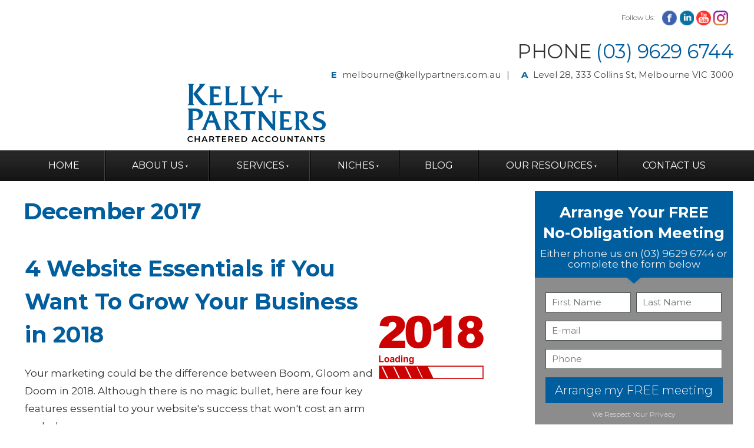

--- FILE ---
content_type: text/html; charset=utf-8
request_url: https://www.sbgaccountants.com.au/our-resources/client-newsletters/december-2017/
body_size: 13310
content:
<!DOCTYPE html>
<html lang="en">
	<head>
	<!-- Powered by https://www.oncord.com -->
	<title>SBG Accountants - December 2015</title>
	<meta name="title" content="SBG Accountants - December 2015">
	<meta name="description" content="Welcome  to SBG Accountants. We are an innovative accounting and business advisory firm in Melbourne that specialise in helping ambitious business owners.">
	<meta name="keywords" content="accountants,melbourne,small,business,tax,agent,grow,profits,cbd,marketing,xero,southbank">
	<meta name="date.created" content="2017-12-05">
	<meta name="date.modified" content="2017-12-05">
	<meta name="robots" content="index,follow,max-image-preview:large,max-snippet:-1,max-video-preview:-1">
	<meta name="generator" content="https://www.oncord.com/">
	<link rel="canonical" href="https://www.sbgaccountants.com.au/our-resources/client-newsletters/december-2017/" />
	<meta itemprop="name" content="December 2015">
	<meta itemprop="description" content="Welcome  to SBG Accountants. We are an innovative accounting and business advisory firm in Melbourne that specialise in helping ambitious business owners.">
	<meta itemprop="image" content="https://www.sbgaccountants.com.au/media/website_pages/our-resources/client-newsletters/december-2017/">
	<meta name="twitter:site" content="@kellypartmelb">
	<meta name="twitter:card" content="summary">
	<meta name="twitter:title" content="December 2015">
	<meta name="twitter:description" content="Welcome  to SBG Accountants. We are an innovative accounting and business advisory firm in Melbourne that specialise in helping ambitious business owners.">
	<meta name="twitter:image:src" content="https://www.sbgaccountants.com.au/media/website_pages/our-resources/client-newsletters/december-2017/">
	<meta property="og:url" content="https://www.sbgaccountants.com.au/our-resources/client-newsletters/december-2017/">
	<meta property="og:title" content="December 2015">
	<meta property="og:description" content="Welcome  to SBG Accountants. We are an innovative accounting and business advisory firm in Melbourne that specialise in helping ambitious business owners.">
	<meta property="og:site_name" content="SBG Accountants">
	<meta property="og:type" content="article">
	<meta property="article:tag" content="accountants,melbourne,small,business,tax,agent,grow,profits,cbd,marketing,xero,southbank">
	<meta property="og:image" content="https://www.sbgaccountants.com.au/media/website_pages/our-resources/client-newsletters/december-2017/">

	<link rel="stylesheet" type="text/css" href="/_public/Framework/Assets/CSS/server.php?css=1337611706&v=20313370685733294c69fb8f5ba0ffc467208a4d" />
<script src="/_public/Framework/Assets/JavaScript/server.php?js=2483844824&v=20313370685733294c69fb8f5ba0ffc467208a4d"></script>
<script>


function showSubscribeDialog(strEmail)
{
	arrProps = {};

	arrProps.onAjaxComplete = function()
	{
		pElement = document.getElementById('ba_contact_email');
		pElement.value = strEmail;
	}

	DialogBox.open('business_accelerator_subscribe_dialog', arrProps);
}

jQuery(document).ready(function(){
	var fnShowPopup = function () {
		jQuery('#contact-slideup-area').addClass('contact-popout');
		jQuery('#contact-slideup-area').addClass('contact-slideup-clicked');
		jQuery('#contact-slideup-button').addClass('contact-slideup-unclicked-button');
		jQuery('#contact-slideup-area').removeClass('contact-slideup-unclicked');
		jQuery('#contact-slideup-button').removeClass('contact-slideup-clicked');
		return false;
	};

	jQuery('#contact-slideup-button').click(fnShowPopup);
	setTimeout(fnShowPopup, 20000);

	jQuery('.contact_slideup_exit_button').click(
		function () {
			jQuery('#contact-slideup-area').removeClass('contact-slideup-clicked');
			jQuery('#contact-slideup-area').removeClass('contact-popout');
			jQuery('#contact-slideup-button').removeClass('contact-slideup-unclicked-button');
			jQuery('#contact-slideup-area').addClass('contact-slideup-unclicked');
			jQuery('#contact-slideup-button').addClass('contact-slideup-clicked');
			return false;
		}
	);
});

var fnScroll = function()
{
	if(jQuery(document).scrollTop() > 174)
	{
		jQuery('.main-menu-area').css({'position': 'fixed', 'top': '0px', 'right': '0px', 'left': '0px'});
		jQuery('.main-menu-spacer').css({'height': '60px'});
	}
	else
	{
		jQuery('.main-menu-area').css({'position': 'relative'});
		jQuery('.main-menu-spacer').css({'height': '0px'});
	}
};
window.addEventListener('scroll', fnScroll, {passive: true});


</script>
<link rel="alternate" type="application/rss+xml" href="https://www.sbgaccountants.com.au/feeds/posts/rss/" title="Posts via RSS" />
<link rel="alternate" type="application/atom+xml" href="https://www.sbgaccountants.com.au/feeds/posts/atom/" title="Posts via Atom" />
<link rel="alternate" type="application/xml" href="https://www.sbgaccountants.com.au/feeds/posts/xml/" title="Posts via XML" />
<link rel="alternate" type="application/json" href="https://www.sbgaccountants.com.au/feeds/posts/json/" title="Posts via  JSON" />

		
		<meta charset="utf-8">
		<meta http-equiv="X-UA-Compatible" content="IE=edge,chrome=1">
		<link rel="stylesheet" href="//maxcdn.bootstrapcdn.com/font-awesome/4.3.0/css/font-awesome.min.css" />
		<link href="//fonts.googleapis.com/css?family=Oswald" rel="stylesheet" type="text/css" />
		<link href="https://fonts.googleapis.com/css?family=Lato:400,400i,700,700i|Montserrat:300,300i,400,400i,700,700i&display=swap" rel="stylesheet">
		<style type="text/css">
body {
	padding: 0;
	margin: 0;
	font-size: 17px;
	color: #323232;
	font-weight:normal;
	font-family: 'Montserrat';
	line-height: 30px;
}

p a {
color:#005e9e;
font-weight:bold;
}

img {
	border: none;
}

h1, h2, h3, h4, h5, h6{
	font-weight:bold;
	font-style:normal;
	margin:0;
	padding:0;
	margin-bottom:22px;
}
h1{
	font-size:38px;
	line-height:56px;
	color: #005e9e;
	font-family: 'Montserrat', sans-serif;
	font-weight: 700;
	letter-spacing: -.3px;
}
h2{
	font-size:26px;
	line-height:37px;
}
h3{
	font-size:24px;
	line-height:35px;
}
h4{
	font-size:22px;
	line-height:33px;
}
h5{
	font-size:16px;
	line-height:26px;
	text-transform:uppercase;
}

.left-content a, .blog a {
	color: #005e9e;
	text-decoration: none;
}

.left-content a:hover, .blog a:hover {
	text-decoration: underline;
}

input[type=text],input[type=email],input[type=password],textarea {
	display: inline-block;
	border: 0;
	height: 34px;
	border: 1px solid #4c5454;
	font-family: 'Montserrat';
	font-size: 15px;
	color: #444;
	width: 300px;
	padding: 5px 10px;
	box-sizing: border-box;
}

input[type=text]:focus,input[type=email]:focus,input[type=password]:focus,textarea:focus,select:focus
{
	box-shadow: 0 0 5px rgba(27, 109, 169, 0.3);
	border: 1px solid rgba(27, 109, 169, 0.5);
}

button[type=submit],button {
	height: 44px;
	width: 301px;
	border: 0;
	background-color: #005e9e;
	color: #fff;
	cursor: pointer;
	font-family: 'Montserrat', sans-serif;
	font-weight: 300;
	font-size: 20px;
}

#subscribe-form input {
	  width: 215px;
  	  height: 44px;
	  margin-right: -4px;
	  vertical-align: top;
	  margin-bottom: 0;
}

#subscribe-form button {
	width: 180px;
}

.container {
	width: 1200px;
	margin: 0 auto;
}

.header-top {
	padding-top: 18px;
	overflow: hidden;
	margin-bottom: 14px;
}

.logo {
	display: block;
	float: left;
}

.contact-info {
	float: right;
	text-align: right;
}

.smi p {
	float: left;
	font-size: 12px;
	font-family: 'Montserrat', sans-serif;
	font-weight: 300;
	margin: 0;
	margin-top: 4px;
	line-height: normal;
}

.smi {
	float: right;
}

.smi img {
	width: auto;
height:25px;
}

.smi ul {
	list-style: none;
	float: left;
	padding-left: 9px;
	margin: 0;
}

.smi ul li {
	float: left;
	margin-left: 4px;
}

.phone {
	font-size: 33px;
	font-family: 'Montserrat', sans-serif;
	float: right;
	clear: both;
	margin: 20px -5px 10px 0;
	letter-spacing: -0.5px;
}


.phone span {
	color: #005e9e;
}

.email-address {
	clear: both;
	margin-right: -5px;
	color: #464646;
	font-family: 'Montserrat', sans-serif;
	font-size: 15px;
	letter-spacing: .1px
}

.email-address span {
	font-weight: bold;
	color: #005e9e;
}

.email {
	display: inline-block;
	margin-right: 16px;
}

.email a {
	color: #464646;
	text-decoration: none;
	margin-left: 5px;
	letter-spacing: 0.2px;
}

.email:after {
	content: "|";
	padding-left: 10px;

}

.address {
	display: inline-block;
}

.main-menu-area {
	background: #252525 url('/media/website_designs/9/menu-bg.jpg') repeat-x ;
	line-height: 1.25em;
	clear: both;
	
	z-index: 100;
}

.main-menu {
	list-style: none;
	padding: 0;
	margin: 0;
}

.main-menu li {
	float: left;
	border-right: 1px solid #404040;
	border-left: 1px solid #000000;
	text-transform: uppercase;
}

.main-menu li:first-child {
	border-left: 0;
}

.main-menu li:last-child {
	border-right: 0;
}

.main-menu li a {
	color: #fff;
	font-size: 16px;
	display: inline-block;
	text-decoration: none;
	padding: 15px 32px;
	font-family:'Montserrat';
}

.main-menu li.active a, .main-menu li:hover > a {
	background-color: #000;
}

.main-menu-spacer {
	height: 0px;
}

#s8-navigationprimary1 li ul {
	background-color: rgba(28,28,28,.95);
}

#s8-navigationprimary1 li ul li {
	border: 0;
	text-transform: none;
	line-height: normal;
}

#s8-navigationprimary1 li ul li {
	border: 0;
}

#s8-navigationprimary1 li ul li a {
	font-family: 'Montserrat', sans-serif;
	font-size: 16px;
	padding-top: 6px;
	padding-bottom: 6px;
	padding-left: 15px;
	padding-right: 15px;
}

/*----------- end header ----------*/

.video-form-area {
	background: url('/media/website_designs/9/hero-bg.png') repeat-x;
	height: 449px;
}

.video {
	height: 381px;
	width: 800px;
	background-color: #000;
	float: left;
	margin-left: 0;
	margin-top: 34px;
}

.free-meeting-form {
	float: right;
	background-color: rgba(0,0,0,.45);
	margin-top: 17px;
	width: 336px;
	margin-right: -4px;
	padding-bottom: 3px;
	box-shadow: 0 0 5px #000;
}

.form-top {
	background-color: #005e9e;
	height: 147px;
	width: 336px;
	position: relative;
	text-align: center;
}

.form-top:after {
	background: url('/media/website_designs/9/pointer.png');
	content: " ";
	position: absolute;
	height: 11px;
	width: 24px;
	left: 50%;
	margin-left: -12px;
	bottom: -10px;
}

.form-top .form-top-title {
	margin: 0;
	font-size: 19pt;
	font-weight: bold;
	font-family: 'Montserrat', sans-serif;
	color: #fff;
	padding-top: 18px;
	margin-bottom: 9px;
	text-transform: none;
}

.form-top p {
	color: #eee;
	font-size: 17px;
	font-family: 'Montserrat', sans-serif;
	margin: 0;
	line-height: 18px;
}

#free_meeting {
	width: 301px;
	margin: 0 auto;
	margin-top: 25px;
}

#free_meeting input {
	margin-bottom: 14px;
}

#free_meeting .first-name, #free_meeting .last-name {
	width: 145px !important;
}

#free_meeting .first-name {
	margin-right: 5px;
}

.privacy {
	color: #d5d3d3;
	font-size: 12px;
	text-align: center;
	margin: 4px 0;
	display: block;
	text-decoration: none;
}

/*--------- end main content area ------*/

.left-content {
	float: left;
	overflow: hidden;
	width: 790px;
	padding-top: 24px;
}

.dotted-border {
	border-top: 1px dotted #b3b5b9;
	height: 0px;
	margin: 35px 0;
}

.single-widget {
	float: left;
	width: 250px;
	margin-left: 5px;
	margin-right: 10px;
}

.widgets-area
{
	margin-top: 30px;
}

.widgets-area .single-widget:last-child {
	margin-right: 0px;
}

.widget-heading {
	background-color: #005e9e;
	overflow: hidden;
	height: 47px;
	width: 245px;
	padding-left: 5px;
	display: block;
}

.widget-heading img {
	float: left;
	margin-left: 0px;
}

.widget-heading .widget-heading-title {
	float: left;
	font-weight: 400;
	font-size: 20px;
	margin: 0;
	color: #fff;
	font-family: 'Montserrat';
	padding-top: 9px;
	margin-left: 10px;
}

.single-widget p{
	color: #17191a;
	font-size: 13.5px;
	font-family: 'Lato';
	margin: 0;
	line-height: 20px;
	padding-left: 17px;
	margin-top: 22px;
	padding-right: 2px;
}

.single-widget .read-more {
	display: inline-block;
	text-decoration: none;
	color: #005e9e;
	font-size: 13.5px;
	font-family: 'Montserrat';
	margin-top: 18px;
	margin-left: 16px;
	font-weight: bold;
}


.advertisement {
	margin-top: 10px;
	margin-bottom: 44px;
	float: left;
	cursor: pointer;
}

.subscription-area {
	background: url('/media/website_designs/9/subscription-gradient.png')repeat-x center;
	height: 118px;
	clear: both;
}

.subscription {
	background: url('/media/website_designs/9/subscription.png') no-repeat left center;
	height: 118px;
}

.subscription .subscription-heading {
	font-family: 'Montserrat', sans-serif;
	font-size: 24px;
	letter-spacing: -0.2px;
	font-weight: normal;
	float: left;
	margin: 0;
	padding-top: 24px;
	margin-left: 195px;
}

.subscription .subscription-heading span {
	color: #005e9e;
}

.subscription ul {
	list-style: none;
	float: left;
	padding: 0;
	margin-left: 220px;
	margin-top: 0;
}

.subscription ul li{
	float: left;
}

.subscription ul li:after {
	content: "|";
	padding-left: 13px;
	padding-right: 13px;
}

.subscription ul li:last-child:after {
	content: " ";
	padding: 0;
}

.subscription ul li {
	color: #403d3d;
	font-size: 13.5px;
	font-family: 'Montserrat', sans-serif;
	text-decoration: none;
}

#subscribe-form {
	float: right;
	overflow: hidden;
	margin-top: -31px;
}

/*-------- end left content ------*/

.sidebar {
	width: 336px;
	float: right;
	margin-right: -4px;
}

.single-sidebar-widget {
	clear: both;
	margin-top: 28px;
}

.single-sidebar-widget li {
	list-style: none;
	clear: both;
}

.sidebar-widget-heading {
	background-color: #282828;
	overflow: hidden;
	padding: 6px 0px;
	padding-left: 25px;
}

.sidebar-widget-heading .sidebar-widget-heading-name {
	color: #fff;
	font-size: 20px;
	float: left;
	font-family: 'Montserrat', sans-serif;
	margin: 0;
	font-weight: normal;
	text-transform: uppercase;
}

.single-sidebar-widget ul li img {
	margin-top: 10px;
}

.single-sidebar-widget .view-all {
	float: right;
	display: inline-block;
	color: #a5a5a7;
	font-size: 12px;
	font-family: 'Lato';
	text-decoration: none;
	padding-top: 8px;
	padding-right: 20px;
	line-height: 20px;
}

.single-sidebar-widget ul {
	list-style: none;
	padding: 0;
	margin: 0;

}

.single-sidebar-widget ul li {
	border-bottom: 1px dotted #b3b4b8;
	overflow: hidden;
}

.single-sidebar-widget ul li a:first-child {
	width: 50px;
	padding-left: 25px;
	padding-right: 25px;
}

.single-sidebar-widget ul li a {
	display: table-cell;
	vertical-align: middle;
	text-decoration: none;
	color: #020202;
	font-family: 'Montserrat', sans-serif;
	font-weight: 300;
	font-size: 18px;
	line-height: 20px;
	padding-top: 2px;
    padding-bottom: 2px;
	padding-right: 10px;
}

.single-sidebar-widget .author {
	float: left;
	margin-top: 25px;
	margin-right: 25px;
}

.single-sidebar-widget .blog {
	padding-top: 25px;
	float: left;
	font-size: 14px;
	font-family: "lato";
	width: 198px;
	line-height: 18px;
}

.single-sidebar-widget .blog .links2{
	font-size: 12px;
	font-family: "lato";
	line-height: 18px;
	text-decoration: none;
	font-weight: bold;
}

.free-ebook {
	background: url('/media/website_designs/9/book.png') no-repeat bottom right;
	padding-left: 24px;
	padding-top: 14px;
	min-height: 226px;
	overflow: hidden;
	margin-bottom: 70px;
	position:relative;
}

.free-ebook .icon-the-one {
	position: absolute;
	left: 0;
	top: 35px;
	background-color: #005e9e;
}

.free-ebook .free-ebook-heading {
	font-size: 30px;
	color: #000000;
	font-family: 'Montserrat', sans-serif;
	font-weight: 300;
	margin: 0;
	margin-left: 30px;
	padding-top: 8px;
	line-height: 26px;
	margin-bottom: 15px;
}

.free-ebook .free-ebook-heading span{
	font-size: 28px;
	font-weight: bold;
	display: block;
	color: #005e9e;
}

.free-ebook p {
	margin-top: 5px;
	line-height: 18px;
	margin-bottom: 30px;
}

.download-book {
	width: 291px;
	display: inline-block;
	float: left;
	background-color: #005e9e;
	border-radius: 3px;
	text-decoration: none;
	color: #fff;
	font-weight: bold;
	font-size: 16px;
	font-family: 'Open Sans', sans-serif;
	padding-top: 5px;
	padding-bottom: 5px;
	text-align: center;
}

.download-book i {
	vertical-align: middle;
	margin-left: 5px;
}

.latest-blog {
	padding-top: 10px !important;
}

#bDate{
	display: block;
	color: #6f6f70;
	text-decoration: none;
	font-size: 11px;
	font-weight: 500;
	font-family: 'Montserrat';
	padding-top: 0px;
	padding-bottom: 0;
	line-height: 1;
}

.blog-list-details p{
	float: left;
	font-size: 14px;
	font-family: 'Lato';
	color: #17191a;
	line-height: 14px;
	line-height: 18px;
	margin-top: 5px;
}

.blog-list-details {
	overflow: hidden;
	float: left;
	width: 190px;
}

#bTitle{
	color: #005e9e;
	font-size: 15px;
	font-family: 'Montserrat';
	line-height: 18px;
	margin: 0px;
	display: block;
	font-weight: bold;
	clear: left;
	cursor: pointer;
	padding: 0;
	margin-top: 10px;
	margin-bottom: 3px;
}

#bTitle a {
	text-decoration: none;
}

.blog-preview {
	float: left;
	margin-right: 24px;
}

.blog-preview img {
	margin-right: 0 !important;
}

.single-sidebar-widget .latest-blog li {
	padding-top: 18px;
	padding-bottom: 3px;
}

/*---------- end sidebar -------*/

footer {
	background-color: #18191b;
	line-height: normal;
	padding-bottom: 50px;
}

.contact-area {
	width: 413px;
	float: left;
	margin-right: 60px;
	margin-bottom: 27px;
}

.links {
	width: 725px;
	float: left;
	overflow: hidden;
}

.contact-area .contact-area-heading, .links .links-heading  {
	text-transform: uppercase;
	font-size: 15px;
	color: #606061;
	border-bottom: 1px solid #606061;
	font-family: 'Montserrat', sans-serif;
	font-weight: bold;
	margin-top: 33px;
	margin-bottom: 25px;
	padding-bottom: 5px;
	line-height: 18px;
}

.contact-area .contact-area-subheading {
	color: #005e9e;
	font-weight: bold;
	margin-bottom: 10px;
	font-size: 12px;
}

 .links .links-heading {
 	margin-bottom: 19px;
 }

.phone-email, .footer-address {
	font-family: 'Montserrat';
	color: #fff;
	font-size: 11px;
	margin-bottom: 5px;
}

.phone-email a {
	color: #fff;
	text-decoration: none;
}

.footer-address {
	margin-bottom: 20px;
}

.contact-area span{
	display: inline-block;
	width: 80px;
	font-weight: 800;
}

.contact-area .span2 {
	margin-left: 40px;
	width: 40px;
}



footer .smi {
	float: none;
	margin-top: 20px;
	margin-right: 100px;
}

footer .smi p {
	color: #fff;
}

.links ul {
	list-style: none;
	padding: 0;
	margin: 0;
	float: left;
	margin-right: 110px;
}

.links ul:last-child {
	margin-right: 0;
}

.links ul li {
	margin-bottom: 7px;
}

.links ul li a{
	text-decoration: none;
	color: #fff;
	font-family: 'Montserrat';
	font-size: 11px;
}

.sitemap-copyright {
	list-style: none;
	margin: 45px 0 0;
	padding: 0;
	float: left;
}

.sitemap-copyright li {
	float: left;
}

.sitemap-copyright li:after {
	content: "|";
	padding-left: 10px;
	padding-right: 10px;
	color: #575758;
}

.sitemap-copyright li:last-child:after {
	content: " ";
	padding: 0px;
}

.sitemap-copyright li a{
	font-size: 11px;
	font-family: 'Lato';
	color: #575758;
	text-decoration: none;
}

.our-associations {
	overflow: hidden;
	float: left;
	margin: 20px 0 0 30px;
	padding-top: 10px;
}

.our-associations p {
	font-size: 11px;
	font-family: 'Lato';
	color: #575758;
	float: left;
	margin-top: 20px;
}

.our-associations ul {
	list-style: none;
	margin: 0;
	padding: 0;
	float: left;
	margin-left: 25px;
}

.our-associations ul li {
	float: left;
	border-right: 1px solid #464749;
	padding-right: 13px;
	margin-right: 13px;
}

.our-associations ul li:last-child {
	border-right: 0;
}

.our-associations ul li a{
	display: inline-block;
	padding: 5px 0;
}


/* ---- WEBSITE POPUP CHAT STYLING START ---- */

#contact-slideup-button{
	position: fixed;
	right: 80px;
	width: 150px;
	padding: 12px 0;
	text-align: center;
	-webkit-transition-duration: .05s;
	-moz-transition-duration: 0.5s;
	-o-transition-duration: 0.5s;
	transition-duration: 0.5s;
	-webkit-border-radius: 10px 10px 0px 0px;
	-moz-border-radius: 10px 10px 0px 0px;
	border-radius: 10px 10px 0px 0px;
	border-bottom:0;
	cursor: pointer;
}

#contact-slideup-area{
	position: fixed;
	right: 80px;
	width: 380px;
	height: 225px;
	-webkit-transition-duration: 0.5s;
	-moz-transition-duration: 0.5s;
	-o-transition-duration: 0.5s;
	transition-duration: 0.5s;
	text-align: left;
	-webkit-border-radius: 10px 10px 0px 0px;
	-moz-border-radius: 10px 10px 0px 0px;
	border-radius: 10px 10px 0px 0px;
	box-shadow: 0 0 4px rgba(50,50,50,0.5);
	/*border:1px solid #222;*/
}

.contact-popout {
    animation: contact-popout 0.5s ease;
    -webkit-animation: contact-popout 0.5s ease;
}

.contact-slideup-clicked {
	bottom: 0;
}
.contact-slideup-unclicked-button{
	bottom: -50px;
}

.contact-slideup-unclicked {
	bottom: -227px;
}


#contact-slideup-area textarea{
	width: 190px;
	height: 25px;
	margin-bottom: 6px;
}

#contact-slideup-area-header {
	height: 65px;
	width: 90%;
	margin-bottom: 15px;
	padding: 10px;
	padding-left: 5%;
	padding-right:5%;
	border-radius: 10px 10px 0 0;
}

#contact-slideup-area-header h4{
	float: left;
	font-size: 22px;
	margin-top: 20px;
}

.contact-slideup-image {
	float:left;
	-webkit-border-radius: 5px;
	-moz-border-radius: 5px;
	border-radius: 5px;
	margin-right: 10px;
}

#contact-slideup-area-content {
	width: 90%;
	margin-bottom: 15px;
	padding-left: 5%;
	padding-right:5%;
}

a.contact-slideup-talk {
    display: block;
	font-size: 20px;
	width: 100%;
	height: 45px;
	border-radius: 5px;
	text-align: center;
	line-height: 45px;
	text-decoration: none;
}

a.contact_slideup_exit_button {
    position: absolute;
	right: 5px;
	top:5px;
	display: block;
	font-size: 18px;
	width: 5%;
	height: 20px;
	border-radius: 5px;
	text-align: center;
	float: right;
	display: inline-block;
}

@keyframes contact-popout {
    from{transform:scale(0)}
    to{transform:scale(1)}
}

@-webkit-keyframes contact-popout {
    from{-webkit-transform:scale(0)}
    to{-webkit-transform:scale(1)}
}

@-webkit-keyframes contact_button_fade_in{
	0% {opacity: 0;}
	40% {opacity: 0;}
	100% {opacity: 1.0;}
}

@keyframes contact_button_fade_in {
	0% {opacity: 0;}
	40% {opacity: 0;}
	100% {opacity: 1.0;}
}

	/* -- CONTACT POPUP CHAT COLOUR STYLING -- */

	#contact-slideup-button {
		/* Colour for the contact us button */
		background: #005e9e;
		color: #fff;
	}

	#contact-slideup-button:hover{
		background-color: #005e9e;
	}

	#contact-slideup-area-header {
		/* The head of the popup background */
		background: #FFFFFF;
	}

	#contact-slideup-area-header h1{
		/* coulor for h1 in head of popup */
		color: #666666;
	}

	#contact-slideup-area{
		/* Colour for the Help / talk to us background */
		background: #FFF;
	}

	a.contact-slideup-talk {
		/* For The talk to us button  */
		background: #005e9e;
		color:#FFF;
	}

	a.contact-slideup-talk:hover {
		background-color: #005e9e;
	}

	a.contact_slideup_exit_button {
		/* For the Exit button  */
		color:#666666;
		font-weight: bold;
	}

	a.contact_slideup_exit_button:hover {
		color: #005e9e;
	}

	/* -- CONTACT POPUP CHAT COLOUR END -- */
/* -- WEBSITE CHAT END -- */


	</style>
	

<style type="text/css">
/* Start HubSpot Form */
#hsForm_8d8eba6c-e72f-4ca5-afc2-60d3deeb1fcc {
	width: 301px;
	margin: 0 auto;
	margin-top: 25px;
}

.hs-form-8d8eba6c-e72f-4ca5-afc2-60d3deeb1fcc_9c2539dc-f5fd-442d-9587-fc397d0a4e00 fieldset.form-columns-2 .hs-form-field {
	width: 50%;
	float: left;
}

#hsForm_8d8eba6c-e72f-4ca5-afc2-60d3deeb1fcc fieldset .hs-form-field {
	margin-bottom: 14px;
}

.hs-input {
	border-radius: 0;
}

.hs-custom-style>div input:not([type=image]):not([type=submit]):not([type=button]):not([type=radio]):not([type=checkbox]):not([type=file]), .hs-custom-style fieldset input:not([type=image]):not([type=submit]):not([type=button]):not([type=radio]):not([type=checkbox]):not([type=file]){
	padding: 5px 10px;
}

input[type=tel] {
	display: inline-block;
    border: 0;
    height: 34px;
    border: 1px solid #4c5454;
    font-family: 'Lato';
    font-size: 15px;
    color: #444;
    width: 300px;
    padding: 5px 10px;
    box-sizing: border-box;
}

.form-columns-2 .hs-form-field .input input {
	width: 100%;
}

.form-columns-2 .hs-form-field .input, .form-columns-1 .hs-form-field .input {
	margin-right: 0 !important;
}

.form-columns-2 .hs-form-field:first-of-type .input {
	margin-right: 5px !important;
}

.form-columns-1 .hs-input {
	width: 100% !important;
}

.hs-form-8d8eba6c-e72f-4ca5-afc2-60d3deeb1fcc_f874ea94-719e-4fd5-aeae-91c9172feec1 fieldset.form-columns-2 .input {
	margin-right: 0;
}

ul.no-list {
    list-style: none;
}

.inputs-list {
    margin: 0 0 5px;
    width: 100%;
    padding-left: 5px;
}

.inputs-list>li {
    display: block;
    padding: 0;
    width: 100%;
    padding-top: 0;
}

.inputs-list label {
    display: block;
    float: none;
    width: auto;
    padding: 0;
    line-height: 18px;
    text-align: left;
    white-space: normal;
    font-weight: normal;
}

.hs-error-msgs label {
    color: #f2545b;
	font-size: 13px;
}

.hs-submit .hs-button {
	height: 44px;
    width: 301px;
    border: 0;
    background-color: #005e9e;
    color: #fff;
    cursor: pointer;
    font-family: 'Montserrat', sans-serif;
    font-weight: 300;
    font-size: 20px;
}

.submitted-message p {
	color: #eee;
}
/* End HubSpot Form */

#starter_kit_subscribe_dialog {
	background: transparent;
	box-shadow: none;
	border: 0 none;
}

.clearfix {
	clear: both;
}

.starter_kit_dialog_box { 
	background: transparent;
	position: relative;
}

.starter_kit_image {
    position: absolute;
    top: -16px;
    left: -65px;
}

.starter_kit_image img {
	width: 100%;
	margin-top: -10px;
}

.starter_kit_form {
	width: 60%;
	padding: 20px;
	background: #d54e13;
	float: right;
	color: #fff;
}

.starter_kit_form h4 {
	margin: 0;
	padding-top: 10px;
	font-size: 34px;
}

.starter_kit_form p {
	color: #eee;
	margin: 10px 0 10px;
	line-height: 1.3;
}

.starter_kit_form .formRow {
	background: transparent;
	padding: 0;
}

.starter_kit_form strong, .starter_kit_form br {
	display: none;
}

.starter_kit_form .btn {
	background: #333;
	height: 44px;
    width: 301px;
    color: #fff;
    cursor: pointer;
    font-family: 'Roboto', sans-serif;
    font-weight: 300;
    font-size: 20px;
	width: 97%;
}

.post-cta {
	max-width: 60%;
	margin: 0 auto;
	border: 5px solid #016438;
}

.post-cta .free-ebook {
	min-height: 0;
	margin-bottom: 0;
	background-image: url(/media/website_designs/2/jump-start-bg.jpg);
	background-size: 60%;
}

.post-cta .ebook-img {
	max-height: 150px;
	float: right;
	margin-right: 20px;
	margin-top: 20px;
}

.post-cta .free-ebook-heading {
	margin:0;
}

.post-cta .download-book {
	border-radius: 5px 5px 0 0;
	color: #fff;
	width: auto;
	padding-left: 20px;
	padding-right: 20px;
}

.post-cta .download-book:hover { text-decoration: none;}

.post-side-cta {
	width: 40%;
	float: right;
	padding-bottom: 10px;
	background: #2e3e45;
	color: #fff;
	text-align: center;
}

@media (max-width: 768px) {
	.post-side-cta {
		width: 100%;
		float: none;
	}
}

.single-sidebar-widget .post-side-cta {
	width: 100%;
	float: none;
	padding-bottom: 10px;
	margin-bottom: 20px;
}

.post-side-cta-img img {
	width: 100%;
}

.post-side-cta-text p {
	margin: 0;
	line-height: 1.3;
}

.post-side-cta-text .download-book {
	background: #fff;
	color: #333;
	width: 70%;
	margin: 10px auto;
	display: block;
	float: none;
	text-decoration: none;
}

.post-side-cta-text .download-book:hover {
	text-decoration: none;
}

@media (max-width: 768px) {
	.starter_kit_image { display: none; }
	.starter_kit_form { width: 90%; float: none;}
	.single-sidebar-widget { margin-top: 0;}
	.free-ebook { margin-bottom: 0;}
}
</style>

</head>
	<body>
		<header>
			<div class="header-top">
				<div class="container">
					<a href="/" class="logo"><br /></a>
					<div class="contact-info">
						<div class="smi">
							<p>Follow Us:</p>
							<ul style="list-style-position: inside;">
								<li>
									<a href="https://twitter.com/kellypartmelb" target="_blank"></a> <a href="https://www.facebook.com/KellyPartnersMelbourne/" target="_blank"><img src="/media/website_designs/9/fb.png" alt="" /></a>
									<a href="https://www.linkedin.com/company/kelly-partners-chartered-accountants/" target="_blank"><img src="/media/website_designs/9/in.png" alt="Twitter" /></a>
								</li>
								<li>
									<a href="http://www.youtube.com/channel/UCCy-shDWF9e3RrhkXyg5Jxg" target="_blank" text="SBG Accountants' Youtube Channel"><img src="/media/website_designs/9/icn-youtube.png" alt="" /></a>
								</li>
								<li>
									<a target="_blank" href="https://www.instagram.com/kellypartners/?hl=en"><img src="/media/website_designs/9/instagram.jpg" alt="" /></a>
								</li>
								<li>
									<a target="_blank" href="https://www.youtube.com/channel/UC2qFfJNYAUTR51NTjHnj1GQ" text="Kelly Partners' YouTube Channel"></a>
								</li>
							</ul>
						</div>
						<p class="phone">PHONE <span>(03) 9629 6744</span></p>
						<div class="email-address">
							<div class="email"><span>E</span> <a href="mailto:melbourne@kellypartners.com.au">melbourne@kellypartners.com.au</a></div>        <div class="address"><span>A</span> &nbsp;Level
							28, 333 Collins St,  Melbourne VIC 3000</div>
						</div>
					</div>
				</div>
				<a href="https://kellypartners.com.au/" class="logo"><img style="margin-left: 140px; margin-right: auto; display: block; max-width: 100%;object-fit: contain; object-position: center center;" width="590" height="99" alt="" data-src="/media/website_designs/9/Kelly-Partners-CA.png" src="/media/website_designs/9/Kelly-Partners-CA_235x99a.png" srcset="/media/website_designs/9/Kelly-Partners-CA_235x99a.png 1x, /media/website_designs/9/Kelly-Partners-CA_469x198a.png 1.9957446808511x" /></a>
			</div>
			<div class="main-menu-area">
				<div class="container">
					<ul class="s8-navigationPrimary s8-navigationPrimaryMobile" aria-label="Open Mobile Menu"><li><a href="#" title="Mobile Menu"><svg class="s8-navigationPrimary__hamburgerSVG" viewBox="0 0 16 16"><path class="s8-navigationPrimaryMobile-bar1" d="m 2,3 12,0"></path><path class="s8-navigationPrimaryMobile-bar2" d="m 2,8 12,0"></path><path class="s8-navigationPrimaryMobile-bar3" d="m 2,13 12,0"></path></svg><span class="s8-navigationPrimary__menuText">Menu</span></a></li></ul><ul id="s8-navigationprimary1" class="main-menu s8-navigationPrimary s8-navigationPrimary-horizontal s8-navigationPrimary-openOnHover"><li><a href="/">Home</a></li><li class="s8-navigationPrimary-hasChildren"><a href="/about-us/">About Us</a><ul><li><a href="/about-us/how-to-change-accountants/">How To Change Accountants</a></li><li><a href="/about-us/philosophy/">Our Philosophy</a></li><li><a href="/about-us/staff/">Staff Profiles</a></li><li><a href="/about-us/recruitment/">Looking for a Career?</a></li><li><a href="/about-us/community/">Community</a></li></ul></li><li class="s8-navigationPrimary-hasChildren"><a href="/services/">Services</a><ul><li><a href="/services/accounting-taxation-and-gst/">Accounting Taxation &amp; GST</a></li><li><a href="/services/benchmarking/">Benchmarking</a></li><li><a href="/services/bookkeeping/">Bookkeeping</a></li><li><a href="/services/business-coaching/">Business Coaching</a></li><li><a href="/services/business-planning/">Business Planning</a></li><li><a href="/services/business-structures/">Business Structures</a></li><li><a href="/services/buying-a-business/">Buying A Business</a></li><li><a href="/services/cloud-accounting/">Cloud Accounting</a></li><li><a href="/services/covid-19-help-for-business/">COVID-19 Help For Business</a></li><li><a href="/services/estate-planning/">Estate Planning</a></li><li><a href="/services/financial-planning/">Financial Planning</a></li><li><a href="/services/individuals/">Individuals</a></li><li><a href="/services/insurances/">Insurances</a></li><li><a href="/services/loans-and-mortgages/">Loans &amp; Mortgages</a></li><li><a href="/services/management-consulting-services/">Management Consulting</a></li><li><a href="/services/marketing/">Marketing</a></li><li><a href="/services/negative-gearing-and-property/">Negative Gearing And Property</a></li><li><a href="/services/primary-production-and-farmers/">Primary Production &amp; Farmers</a></li><li><a href="/services/recession-proof-your-business/">Recession Proof Your Business</a></li><li><a href="/services/self-managed-super-funds/">Self Managed Super Funds</a></li><li><a href="/services/starting-a-business/">Starting A Business</a></li><li><a href="/services/succession-planning/">Succession Planning</a></li><li><a href="/services/tax-audit-insurance/">Tax Audit Insurance</a></li><li><a href="/services/tax-planning/">Tax Planning</a></li><li><a href="/services/vehicle-and-equipment-finance/">Vehicle &amp; Equipment Finance</a></li><li><a href="/services/websitedevelopmentservices/">Website Development Services</a></li><li><a href="/services/websites/">Websites</a></li><li><a href="/services/xero-accounting-software/">Xero Accounting Software</a></li></ul></li><li class="s8-navigationPrimary-hasChildren"><a href="/niches/">Niches</a><ul><li><a href="/niches/automotive-mechanics/">Automotive Mechanics</a></li><li><a href="/niches/builders/">Builders</a></li><li><a href="/niches/cafes-coffee-shops/">Cafes &amp; Coffee Shops</a></li><li><a href="/niches/carpenters/">Carpenters</a></li><li><a href="/niches/computer-consultants/">Computer &amp; IT Consultants</a></li><li><a href="/niches/electricians/">Electricians</a></li><li><a href="/niches/franchises/">Franchises</a></li><li><a href="/niches/harness-racing/">Harness Racing</a></li><li><a href="/niches/hotels-bars/">Hotels &amp; Bars</a></li><li><a href="/niches/importers/">Importers &amp; Wholesalers</a></li><li><a href="/niches/manufacturers/">Manufacturers</a></li><li><a href="/niches/medical/">Medical</a></li><li><a href="/niches/plumbers/">Plumbers</a></li><li><a href="/niches/real-estate/">Real Estate</a></li><li><a href="/niches/retailers/">Retailers</a></li><li><a href="/niches/tradesmen-builders/">Trades People</a></li><li><a href="/niches/travel-agents/">Travel Agents</a></li><li><a href="/niches/wedding-industry/">Wedding Industry</a></li></ul></li><li><a href="/blog/">Blog</a></li><li class="s8-navigationPrimary-hasChildren"><a href="/our-resources/">Our Resources</a><ul><li><a href="/our-resources/frequently-asked-questions/">Frequently Asked Questions</a></li><li><a href="/our-resources/in-the-media/">In The Media</a></li><li><a href="/our-resources/philanthropy/">Philanthropy</a></li><li><a href="/our-resources/client-newsletters/">Newsletters</a></li><li><a href="/our-resources/useful-links-and-forms/">Links And Forms</a></li><li><a href="/our-resources/business-start-up-guides-by-industry/">Business Start Up Guides By Industry</a></li><li><a href="/our-resources/federal-budget-2022-23-overview/">Federal Budget 2022 23 Overview</a></li><li><a href="/our-resources/2022-year-end-tax-planning-guide/">2022 Year End Tax Planning Guide</a></li></ul></li><li><a href="/contact-us/">Contact Us</a></li></ul><script>
(()=>{
	let n = document.getElementById("s8-navigationprimary1");
	if(n && window.matchMedia('(max-width: 700px)').matches) { localStorage.setItem('primnavcollapse' + window.outerWidth, true); n.classList.add('s8-navigationPrimary--displayStateMobile'); }
})();
</script>

				</div>
			</div>
			<div class="main-menu-spacer"></div>
		</header>
		
		<div class="main-content">
			<div class="container">
				<div class="left-content">
					<h1><strong>December 2017</strong></h1>


	<table border="0" cellpadding="1" cellspacing="1" style="width: 100%;">
			<tr>
				<td><p></p><h1><a href="/our-resources/client-newsletters/december-2017/website-essentials-if-youre-looking-for-new-customers/"><strong>4 Website Essentials if You Want To Grow Your Business</strong> <strong>in</strong>&nbsp;<strong style="letter-spacing: -0.3px;">2018</strong></a><span style="letter-spacing: -0.3px;"></span></h1><p _needs_ws="true"></p><p _needs_ws="true">Your marketing could be the difference between Boom, Gloom and Doom in 2018. Although there is no magic bullet, here are four key features essential to your website's success that won't cost an arm and a leg. <br /><a href="/our-resources/client-newsletters/december-2017/website-essentials-if-youre-looking-for-new-customers/">Read More...</a></p></td>
				<td style="width: 145px;"><a href="/our-resources/client-newsletters/december-2017/website-essentials-if-youre-looking-for-new-customers/"><img src="/our-resources/client-newsletters/december-2017/2018-buffering-new-year-business-essentials_192x192.png" alt="" style="width: 192px; height: 192px;" /></a></td>
			</tr><tr>
				<td>
				<h1><a href="/our-resources/client-newsletters/december-2017/the-warning-signs-of-a-cash-flow-crisis/"><strong>The Warning Signs of a Cash Flow Crisis Revealed</strong></a></h1><p _needs_ws="true">Cash flow is the life blood of any business and many balance on a tightrope of success or failure. We examine some of the most common causes of a cash flow crisis. <br /> <a href="/our-resources/client-newsletters/december-2017/the-warning-signs-of-a-cash-flow-crisis/">Read More...</a></p></td>
				<td><a href="/our-resources/client-newsletters/december-2017/the-warning-signs-of-a-cash-flow-crisis/"><img src="/our-resources/client-newsletters/december-2017/warning_180x222.jpg" alt="" style="width: 180px; height: 222px;" /></a></td></tr><tr>
				<td>
				<h2></h2><h1 _needs_ws="true"></h1><h1><a href="/blog/accounting-for-airbnb/"><strong>Accounting for Airbnb</strong></a></h1><p _needs_ws="true">Airbnb is big and getting bigger. We answer the most common questions on the taxation implications, deductions and declarations around renting out all or part of your property on this very popular service.&nbsp; &nbsp; <br /> <a href="/blog/accounting-for-airbnb/">Read More...</a></p></td>
				<td><a href="/blog/accounting-for-airbnb/"><img src="/our-resources/client-newsletters/december-2017/airbnb_180x120.png" alt="" style="width: 180px; height: 120px;" /></a></td></tr><tr>
				<td>
				<h1><a href="/our-resources/client-newsletters/december-2017/questions-you-must-ask-before-buying-a-business/"><strong>Questions You Must Ask Before You Buy a Business</strong></a></h1>
				<p></p><p>Starting a business can be a mine field and the risks are high which explains why so many budding entrepreneurs look to buy an existing business. But it's important to do a detailed review of the business's operations, finances, reputation and industry.<br /><a href="/our-resources/client-newsletters/december-2017/questions-you-must-ask-before-buying-a-business/">Read More...</a> </p></td>
				<td><a href="/our-resources/client-newsletters/december-2017/questions-you-must-ask-before-buying-a-business/"><img src="/our-resources/client-newsletters/december-2017/Business-For-Sale_180x180.png" alt="" style="width: 180px; height: 180px;" /></a></td></tr><tr>
				<td>
				<h1><a href="/our-resources/client-newsletters/december-2017/ato-renews-gst-crackdown-on-ride-sharing-drivers/"><strong>ATO Ready to Crackdown on GST, FBT and Ride-Sharing</strong></a></h1>
				<p></p><p>Fresh warnings have been issued by the ATO about non-compliance within the relatively new ride-sharing industry.&nbsp; Additionally, the popularity of businesses using Uber and similar ride-sharing services have Fringe Benefits Tax implications for employers. <br /> <a href="/our-resources/client-newsletters/december-2017/ato-renews-gst-crackdown-on-ride-sharing-drivers/">Read More...</a></p></td>
				<td><a href="/our-resources/client-newsletters/december-2017/ato-renews-gst-crackdown-on-ride-sharing-drivers/"><img src="/our-resources/client-newsletters/december-2017/ATO-performs-GST-crackdown-on-Uber-Drivers_180x61.png" alt="" style="width: 180px; height: 61px;" /></a></td></tr><tr>
				<td>
				<h1><a href="/our-resources/client-newsletters/december-2017/do-you-need-a-dot-com-or-a-dot-com-au-domain-name/"><strong>What's Better for Your Business, a .Com or a .Com.Au Domain?</strong></a></h1>
				<p></p><p>We examine the pros and cons of registering your business with a .com or a .com.au domain name. <br /> <a href="/our-resources/client-newsletters/december-2017/do-you-need-a-dot-com-or-a-dot-com-au-domain-name/">Read More...</a> </p></td>
				<td><a href="/our-resources/client-newsletters/december-2017/do-you-need-a-dot-com-or-a-dot-com-au-domain-name/"><img src="/our-resources/client-newsletters/december-2017/Com-or-Com.Au_180x189.png" alt="" style="width: 180px; height: 189px;" /></a></td></tr><tr>
				<td>
				<h1><a href="/our-resources/client-newsletters/december-2017/4-ways-to-protect-your-business-against-cyber-threats/"><strong>4 Ways To Protect Your Business Against Cyber Threats </strong></a></h1>
				<p></p><p>The recent Ransomware attack exposed how many businesses were under potential threat in this country with 60% of Australian businesses experiencing a ransomware incident last year. <br /> <a href="/our-resources/client-newsletters/december-2017/4-ways-to-protect-your-business-against-cyber-threats/">Read More...</a> </p></td>
				<td><a href="/our-resources/client-newsletters/december-2017/4-ways-to-protect-your-business-against-cyber-threats/"><img src="/our-resources/client-newsletters/december-2017/Computer-Security-Hacker_180x134.jpg" alt="" style="width: 180px; height: 134px;" /></a></td></tr><tr>
				<td><h1><a href="/our-resources/client-newsletters/december-2017/beware-business-name-renewal-emails/"><strong>Beware Business Name Renewal Emails</strong></a></h1>There are currently at least two emails targeting businesses with business names due for renewal in Australia. Both appear to be from the Australian Securities and Investments Commission (ASIC).<br /><a href="/our-resources/client-newsletters/december-2017/beware-business-name-renewal-emails/">Read More ...</a></td>
				<td><a href="/our-resources/client-newsletters/december-2017/beware-business-name-renewal-emails/"><img src="/our-resources/client-newsletters/december-2017/beware-business-name-renewal-emails/fraud-alert-road-sign_180x127.jpg" alt="" style="width: 180px; height: 127px;" /></a></td></tr></table>
					
						<div class="advertisement">
							<a href="/contact-us/"><img src="/media/website_designs/9/SBG-Banner-Footer-Final.png" alt="" style="width: 100%;" /></a>
						</div>
					
				</div>
				
				<div class="sidebar">
					
						<div class="free-meeting-form" style="margin-right: 0px; margin-bottom: 20px; margin-left: 0px; box-shadow: none;">
							<div class="form-top">
								<h3 class="form-top-title">
									Arrange Your FREE <br />
									No-Obligation Meeting
								</h3>
								<p>Either phone us on (03) 9629 6744 or complete the form below</p>
							</div>
							<form id="free_meeting" class="meeting-form" action="https://www.sbgaccountants.com.au/our-resources/client-newsletters/december-2017/" method="post"><input type="hidden" name="free_meeting" value="submit" autocomplete="off" />
<input type="hidden" autocomplete="off" name="free_meeting_csrf_token" value="7mmBkdB66hQ3yLei" />
<input type="text" name="_asname" value="" style="display: none" autocomplete="off" />
<input type="text" name="_asemail" value="" style="display: none" autocomplete="off" />
<input type="text" name="_asevtcount" value="" style="display: none" autocomplete="off" />
<input type="text" name="_astime" value="" style="display: none" autocomplete="off" />
<input type="text" name="_ashl" value="" style="display: none" autocomplete="off" />

								<input id="free_meeting_contact_first_name" placeholder="First Name" class="first-name" onchange="if (this.value &amp;&amp; this.value.trim) this.value = this.value.trim();" data-validations="\Controls\Forms\Validations\Mandatory" type="text" name="free_meeting_contact_first_name" />
								<input id="free_meeting_contact_last_name" placeholder="Last Name" class="last-name" onchange="if (this.value &amp;&amp; this.value.trim) this.value = this.value.trim();" data-validations="\Controls\Forms\Validations\Mandatory" type="text" name="free_meeting_contact_last_name" />
								<input id="free_meeting_contact_email" placeholder="E-mail" onchange="if (this.value &amp;&amp; this.value.trim) this.value = this.value.trim();this.value = this.value.toLowerCase();" data-validations="\Controls\Forms\Validations\Mandatory,\Controls\Forms\Validations\Email" type="text" name="free_meeting_contact_email" />
								<input id="free_meeting_contact_phone" placeholder="Phone" class="txtField roundedFive" onchange="if (this.value &amp;&amp; this.value.trim) this.value = this.value.trim();" data-validations="\Controls\Forms\Validations\Mandatory" type="text" name="free_meeting_contact_phone" />
								<button type="submit" id="s8-formssubmitbutton1" class="arrangeMeeting" onchange="if (this.value &amp;&amp; this.value.trim) this.value = this.value.trim();" onclick="var nForm = this.form;nForm.submitButton = this;" name="s8-formssubmitbutton1" value="1">Arrange my FREE meeting</button>
							</form>

							<a href="/privacy/" class="privacy">We Respect Your Privacy</a>
						</div>
					
					<div class="single-sidebar-widget">
						<div class="sidebar-widget-heading">
							<h3 class="sidebar-widget-heading-name">NICHE INDUSTRIES</h3>
						</div>
						<ul>
							<li>
								<a href="/niches/franchises/"><img alt="" class="sideIcon" src="/media/website_designs/9/icn-franchise.png" /></a>
								<a href="/niches/franchises/">Franchises</a>
							</li>
							<li>
								<a href="/niches/harness-racing/"><img alt="" class="sideIcon" src="/media/website_designs/9/icn-accounting.png" /></a>
								<a href="/niches/harness-racing/">Harness Racing</a>
							</li>
							<li>
								<a href="/niches/cafes-coffee-shops/"><img alt="" class="sideIcon" src="/media/website_designs/9/cafe.png" /></a>
								<a href="/niches/cafes-coffee-shops/">Cafes &amp; Coffee Shops</a>
							</li>
							<li>
								<a href="/niches/builders/"><img alt="" class="sideIcon" src="/media/website_designs/9/construction.png" /></a>
								<a href="/niches/builders/">Building Trades</a>
							</li>
						</ul>
					</div>
					
					
						<div class="single-sidebar-widget">
							<div class="sidebar-widget-heading">
								<h3 class="sidebar-widget-heading-name">FREE E-BOOK</h3>
							</div>
							<div class="free-ebook">
								<img src="/media/website_designs/9/icon_theone.png" class="icon-the-one" />
								<h2 class="free-ebook-heading">
									SIMPLE SECRET TO
									<span>
										GROWING YOUR <br />
										BUSINESS
									</span>
								</h2>
								<p>
									It&rsquo;s what separates the top <br />
									two percent of businesses <br />
									from the rest!
								</p>
								<a id="s8-standardlink1" class="download-book noajax" data-dialog="ebook_subscribe_dialog" data-dialogget="null" href="#" onmousedown="DialogBox.linkCache(this);" onclick="event.preventDefault();return DialogBox.linkOpen(this);">
									Download for FREE today<i class="fa fa-chevron-right"></i>
								</a>
							</div>
						</div>
					
					
					<div class="single-sidebar-widget">
						<div class="sidebar-widget-heading">
							<h3 class="sidebar-widget-heading-name">Latest Blog</h3>
							<a href="/blog/" class="view-all">View All &gt;</a>
						</div>
						
							<li>
								
									<div class="author">
										<a href="/blog/how-late-invoice-payments-can-put-your-business-at-risk/"><img width="100" height alt="How late invoice payments can put your business at risk" style="max-width: 100%;" data-src="/media/website_posts/212/AdobeStock_578671063.png" src="/media/website_posts/212/AdobeStock_578671063_200x104a.png" srcset="/media/website_posts/212/AdobeStock_578671063_200x104a.png 1x, /media/website_posts/212/AdobeStock_578671063_400x206a.png 2x" /></a>
									</div>
								
								<div class="blog">
									<span id="bDate">28 Apr '23</span>
									<span id="bTitle"><a href="/blog/how-late-invoice-payments-can-put-your-business-at-risk/">How late invoice payments can put your business at risk</a></span>
									Late payments hurt more than just your bottom line. Learn how to avoid them and free up cashflow with expert accounting advice.
									
										<span><a class="links2" href="/blog/how-late-invoice-payments-can-put-your-business-at-risk/">More &gt;</a></span>
									
								</div>
							</li>
						
							<li>
								
									<div class="author">
										<a href="/blog/part-2-more-key-performance-indicators-for-your-business/"><img width="100" height alt="Part 2: More key performance indicators for your business" style="max-width: 100%;" data-src="/media/website_posts/211/AdobeStock_572157470.png" src="/media/website_posts/211/AdobeStock_572157470_200x134a.png" srcset="/media/website_posts/211/AdobeStock_572157470_200x134a.png 1x, /media/website_posts/211/AdobeStock_572157470_400x266a.png 2x" /></a>
									</div>
								
								<div class="blog">
									<span id="bDate">14 Apr '23</span>
									<span id="bTitle"><a href="/blog/part-2-more-key-performance-indicators-for-your-business/">Part 2: More key performance indicators for your business</a></span>
									Read the second in our series on the KPIs that underpin business success and how a trusted accountant can keep you on track.
									
										<span><a class="links2" href="/blog/part-2-more-key-performance-indicators-for-your-business/">More &gt;</a></span>
									
								</div>
							</li>
						
					</div>
					<br style="clear: both;" />
					<br />
				</div>
			</div>
		</div>
		<div class="subscription-area">
			<div class="container">
				<div class="subscription">
					<h3 class="subscription-heading"><strong>SUBSCRIBE</strong> to the <span>Business Accelerator Magazine</span></h3>
					<ul>
						<li>Marketing Tips</li>
						<li>Business Growth Strategies</li>
						<li>Profit Boosters</li>
						<li>Online Tools</li>
					</ul>
					<form id="subscribe-form" onsubmit="showSubscribeDialog(document.getElementById('business_acccelerator_email_inline').value); return false;">
						<input id="business_acccelerator_email_inline" type="email" placeholder="Enter your email address" /> <button type="submit">SUBSCRIBE <i class="fa fa-chevron-right"></i></button>
					</form>
				</div>
			</div>
		</div>
		<footer>
			<div class="container">
				<div class="contact-area">
					<h3 class="contact-area-heading">Contact</h3>
					<div class="phone-email"><span>PHONE</span> (03) 9629 6744</div>
					<div class="phone-email">
						<span>EMAIL</span> <a href="mailto:melbourne@kellypartners.com.au"></a><a href="mailto:melbourne@kellypartners.com.au">melbourne@kellypartners.com.au</a>
					</div>
					<div class="footer-address"><span>ADDRESS</span> Level 28, 333 Collins St,   Melbourne VIC 3000</div>
					<div class="smi">
						<p>Follow Us:</p>
						<ul>
							<li>         <a target="_blank" href="https://twitter.com/kellypartmelb"></a>        </li>
							<li>
								<a href="//www.youtube.com/channel/UCCy-shDWF9e3RrhkXyg5Jxg" target="_blank" text="SBG Accountants' YouTube Channel"></a>
							</li>
							<li>
								<a target="_blank" href="https://www.linkedin.com/company/kelly-partners-chartered-accountants/"><img src="/media/website_designs/9/in.png" alt="" /></a>
							</li>
							<li>
								<a href="https://www.facebook.com/KellyPartnersMelbourne/" target="_blank"><img src="/media/website_designs/9/fb.png" alt="" /></a>&nbsp;<a href="https://www.instagram.com/kellypartners/?hl=en" target="_blank"><img src="/media/website_designs/9/instagram-round-flat_.png" alt="" /></a>
								<a href="https://www.youtube.com/channel/UC2qFfJNYAUTR51NTjHnj1GQ" text="Kelly Partners' YouTube Channel"><img src="/media/website_designs/9/youtube_circle_.png" alt="" /></a>
							</li>
				</ul>
			</div>
		</div>

		<div class="links">
			<h3 class="links-heading">Links</h3>

			<ul>
				<li><a href="/services/marketing/">Grow Your Business</a></li>
				<li><a href="/services/cloud-accounting/">Cloud Accounting</a></li>
				<li><a href="/about-us/how-to-change-accountants/">Changing Accountants</a></li>
				<li><a href="/services/vehicle-and-equipment-finance/">Vehicle &amp; Equipment Finance</a></li>
			</ul>

			<ul>
				<li><a href="/accountants/melbourne/">Accountants Melbourne</a></li>
      	<li><a href="/accountants/southbank/">Accountants Southbank</a></li>
      	<li><a href="/accountants/south-melbourne/">Accountants South Melbourne</a></li>
      	<li><a href="/accountants/north-melbourne/">Accountants North Melbourne</a></li>
			</ul>

			<ul>
				<li><a href="/accountants/west-melbourne/">Accountants West Melbourne</a></li>
				<li><a href="/accountants/east-melbourne/">Accountants East Melbourne</a></li>
				<li><a href="/accountants/business-start-up-experts/">Business Start-Up Experts</a></li>
				<li><a href="/services/websites/">Client Websites</a></li>
			</ul>


		</div>

		<div style="clear: both;"></div>

		<ul class="sitemap-copyright">
			<li><a href="/contact-us/">Contact Us</a></li>
			<li><a href="/sitemap/">Sitemap</a></li>
			<li><a href="/privacy/">Privacy Statement</a></li>
			<li><a href="//www.pjcamm.com.au/" target="_blank">&copy; 2026 P J Camm &amp; Associates Pty Ltd</a></li>
		</ul>

		<div class="our-associations">
			<p>Our Associations</p>

			<ul>
				<li>
					<a href="/accountants/xero/"><img src="/media/website_designs/9/BCorp_Logo.png" alt="" style="margin-top: -10px;" width="43" height="70" /></a>
					<a href="/accountants/xero/"> </a><a href="/accountants/xero/"></a>
				</li>
				<li>
					<a href="/accountants/xero/"></a><a href="/accountants/xero/">
					<img src="/media/website_designs/9/xero_logo.png" alt="" style="margin-top: -10px; margin-left: auto; margin-right: auto; display: block" /> </a><a href="/accountants/xero/"></a>
				</li>
				<li>
					<a href="http://www.pjcamm.com.au/marketing/the-accountants-accelerator-group/" target="_blank"><img src="/media/website_designs/9/AAG_Logo.png" alt="" width="115" height="37" /><br />    </a><br />
					<a href="https://www.publicaccountants.org.au/" target="_blank"> </a>
				</li>
				<li>
					<a href="/accountants/xero/"></a>      <img width="115" height alt="" style="max-width: 100%;background-image: url('/media/website_designs/9/IPA_115x61c.png');background-size: cover;background-position: center center;background-image: -webkit-image-set(url('/media/website_designs/9/IPA_115x61c.png') 1x, url('/media/website_designs/9/IPA_230x122c.png') 2x);background-image: image-set(url('/media/website_designs/9/IPA_115x61c.png') 1x, url('/media/website_designs/9/IPA_230x122c.png') 2x);" data-src="/media/website_designs/9/IPA.png" src="data:image/svg+xml,%3Csvg xmlns='http://www.w3.org/2000/svg' width='115' height='61' %3E%3C/svg%3E" />
					<a href="/accountants/xero/"> </a><a href="/accountants/xero/"></a>
				</li>
			</ul>
			<a href="/accountants/xero/"></a><a href="/accountants/xero/"></a>      <a href="https://www.publicaccountants.org.au/" target="_blank"><br /></a>
			<ul>
				<li>
					<a href="http://www.pjcamm.com.au/marketing/the-accountants-accelerator-group/" target="_blank"><br />   </a><a href="https://www.publicaccountants.org.au/" target="_blank"></a>
				</li>
					</ul><p style="clear: both;">
					&nbsp;Liability limited by a scheme approved under Professional Standards Legislation
				</p>
		</div>
		<a href="/services/marketing/">
		<img src="/media/website_designs/9/seal_logo.png" alt="" style="float: right;" width="84" height="84" /></a>
		<div style="clear: both;">   </div>
	</div>

</footer>










	<script>
	
	// Exit intent script
	document.addEventListener('mouseleave', function(evt)
	{
		if (!sessionStorage.shownExitIntent && evt.clientY < 0)
		{
			DialogBox.open('business_accelerator_subscribe_dialog');
			sessionStorage.shownExitIntent = true;
		}
	}, true);
	
	</script>






<script src="/_public/Framework/Assets/JavaScript/server.php?js=3657482542&v=20313370685733294c69fb8f5ba0ffc467208a4d&amp;css=1337611706"></script>
<script>
if (!document.getElementById('starter_kit_subscribe_dialog'))
{
	document.body.insertAdjacentHTML('beforeend', '<dialogbox id="starter_kit_subscribe_dialog" title="Claim your eBook" style="width: 600px;"><\/dialogbox>');
	new DialogBox({"closable":true,"backdrop":true,"id":"starter_kit_subscribe_dialog","autoOpen":false});
}
</script>
<script>
if (!document.getElementById('business_accelerator_subscribe_dialog'))
{
	document.body.insertAdjacentHTML('beforeend', '<dialogbox id="business_accelerator_subscribe_dialog" style="width: 600px;"><\/dialogbox>');
	new DialogBox({"closable":true,"backdrop":true,"id":"business_accelerator_subscribe_dialog","autoOpen":false});
}
</script>
<script>
if (!document.getElementById('ebook_subscribe_dialog'))
{
	document.body.insertAdjacentHTML('beforeend', '<dialogbox id="ebook_subscribe_dialog" title="Claim your eBook" style="width: 600px;"><\/dialogbox>');
	new DialogBox({"closable":true,"backdrop":true,"id":"ebook_subscribe_dialog","autoOpen":false});
}
</script>
<script>
(()=>{
	let nRootUL = document.getElementById("s8-navigationprimary1");
	if (nRootUL)
		new PrimaryNavigation(nRootUL, {"bOpenOnHover":true,"strOrientation":"horizontal","bPreventWrap":false,"iMobileBreakPoint":700,"classlicurrent":"active"});
})();
</script>
<script>
g_arrAjaxEvents["form_antispam_validate_ajaxevent"] = {"showLoading":true,"showLoadingMessage":null,"onTrigger":null,"onSuccessEval":null};
</script>
<script>
new Form('free_meeting', {"sMethod":"post","bShowLeavePageWarning":false,"bControlSSubmit":false});
</script>

</body></html>